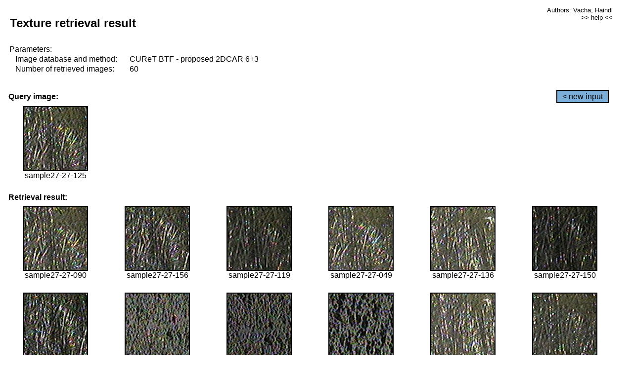

--- FILE ---
content_type: text/html;charset=UTF-8
request_url: http://cbir.utia.cas.cz/retrievalWebDemoCuret/RetrieveImages?database=0&database2=-1&input=2459&number=60&paging=16
body_size: 48792
content:


<!DOCTYPE HTML PUBLIC "-//W3C//DTD HTML 4.01 Transitional//EN"
"http://www.w3.org/TR/html4/loose.dtd">

<html>
  <head>
        <LINK REL="stylesheet" TYPE="text/css" HREF="retr.css">
    <meta http-equiv="Content-Type" content="text/html; charset=UTF-8">
    <title>Demonstration of MRF Illumination Invariants - http://ro.utia.cz/</title>
    <script>
     function toggleHelp() {
       var obj = document.getElementById('help');
	if (obj.style.display == 'none') {
          obj.style.display = 'block';
	} else {
          obj.style.display = 'none';
	}
     }
    </script>

  </head>
  <body>
     <div onclick="toggleHelp()" id="help" style="position:absolute; display:none; width:70%; height:70%; margin:5% 10%; auto; background-color:lightgray; border:1px solid darkgray; padding:2em;">
	<h1>Help</h1>
        <a href="#" style="display:block; position:absolute; top: 10px; right:10px; border:1px solid gray; padding: 2px 2px 2px 2px; text-decoration: none; color: black">x</a>
        <br>
        <p>This demonstration shows retrieval of similar textures, regardless illumination conditions.
        </p>
        
        <p>
           The CUReT texture database consists of images of 61 materials, each acquired under 92
           different illumination and viewpoint directions.
        </p>
        
        <p>
           Click on the image and system will find other similar images. The images
           are considered to be similar if the structure is similar,
           regardless colour or direction of illumination.
           The result images are ordered from left to right and than top to bottom.
           The first is image is the most similar and than dissimilarity increases.
        </p>
        <p>
           More details on algorithm of finding similar images can be found in the published
           <a href="./">articles</a>.
        </p>
        <br>
        <br>
        <br>
        <br>
        <br>
        <br>
        <br>
        <br>
        <br>
        version: October 22, 2009
 </div>
    
    <table border="0" cellpadding="3" width="98%">
      <tbody>
        <tr><td colspan="4">
            <h2>&nbsp;Texture retrieval result</h2>
          </td><td align="right" valign="top" colspan="2">
            <small><a href="./" class="authors">Authors: Vacha, Haindl</a></small><br>
            <small><a href="#" class="help" onclick="toggleHelp(); return false;">>> help <<</a></small>
        </td></tr>
        <!-- parameters -->
        <tr><td colspan="6">
            <table border="0" cellpadding="0" width="100%"><tbody>
                <tr><td>
                    &nbsp;Parameters:<br/>
                </td></tr>
                <tr><td nowrap>
                    &nbsp;&nbsp;&nbsp;&nbsp;Image database and method:&nbsp;
                  </td><td width="80%">
                    CUReT BTF - proposed 2DCAR 6+3
                  </td>
                  
                </tr>
                <tr><td nowrap>
                    &nbsp;&nbsp;&nbsp;&nbsp;Number of retrieved images:&nbsp;
                  </td><td>
                    60
                  </td>
                </tr>
            </tbody></table>
          </td>
        </tr>
        <tr><td colspan="6">
            <br/>
          </td>
        </tr>
        <!-- query image -->
        <tr><td colspan="5">
            <b>&nbsp;Query image:<br/></b>
            
          </td>
          <td align="right" class="tdbutton">
            <a href="ShowInput?database=0&database2=-1&number=60&paging=16" class="button">&lt; new input</a>
            &nbsp;
          </td>
        </tr>
        <tr><td align="center" valign="top">
            <img src="http://cbir.utia.cas.cz:80/retrievalDemo-data/e16-icip/texs/all/sample27-27-125.jpg" alt="sample27-27-125" title="Name:&nbsp;sample27-27-125,&#13;Number:&nbsp;2459,&#13;Class:&nbsp;sample27" class="texture"
                   
                   
              />
            <br/>sample27-27-125
            <br/><br/>
          </td>
        </tr>
        <!--tr><td colspan="6">
            <br/>
          </td>
        </tr-->
        <!-- result images -->
        
        <tr><td colspan="6">
            <b>&nbsp;Retrieval result:</b>
          </td>
          
        </tr>
        
        <tr>
          
          <td align="center" width="16.666666666666668%"
                    
                        valign="top"
                   
              >
            
            <a href="RetrieveImages?database=0&database2=-1&input=2439&number=60&paging=16">
              <img src="http://cbir.utia.cas.cz:80/retrievalDemo-data/e16-icip/texs/all/sample27-27-090.jpg" alt="sample27-27-090" title="Position:&nbsp;1,&#13;Name:&nbsp;sample27-27-090,&#13;Number:&nbsp;2439,&#13;Distance:&nbsp;338.022,&#13;Class:&nbsp;sample27" class="texture"
                   
                   
                   />
            </a>
            <div>sample27-27-090</div>
            &nbsp;
            
            
          </td>
          
          <td align="center" width="16.666666666666668%"
                    
                        valign="top"
                   
              >
            
            <a href="RetrieveImages?database=0&database2=-1&input=2474&number=60&paging=16">
              <img src="http://cbir.utia.cas.cz:80/retrievalDemo-data/e16-icip/texs/all/sample27-27-156.jpg" alt="sample27-27-156" title="Position:&nbsp;2,&#13;Name:&nbsp;sample27-27-156,&#13;Number:&nbsp;2474,&#13;Distance:&nbsp;339.546,&#13;Class:&nbsp;sample27" class="texture"
                   
                   
                   />
            </a>
            <div>sample27-27-156</div>
            &nbsp;
            
            
          </td>
          
          <td align="center" width="16.666666666666668%"
                    
                        valign="top"
                   
              >
            
            <a href="RetrieveImages?database=0&database2=-1&input=2455&number=60&paging=16">
              <img src="http://cbir.utia.cas.cz:80/retrievalDemo-data/e16-icip/texs/all/sample27-27-119.jpg" alt="sample27-27-119" title="Position:&nbsp;3,&#13;Name:&nbsp;sample27-27-119,&#13;Number:&nbsp;2455,&#13;Distance:&nbsp;345.04,&#13;Class:&nbsp;sample27" class="texture"
                   
                   
                   />
            </a>
            <div>sample27-27-119</div>
            &nbsp;
            
            
          </td>
          
          <td align="center" width="16.666666666666668%"
                    
                        valign="top"
                   
              >
            
            <a href="RetrieveImages?database=0&database2=-1&input=2417&number=60&paging=16">
              <img src="http://cbir.utia.cas.cz:80/retrievalDemo-data/e16-icip/texs/all/sample27-27-049.jpg" alt="sample27-27-049" title="Position:&nbsp;4,&#13;Name:&nbsp;sample27-27-049,&#13;Number:&nbsp;2417,&#13;Distance:&nbsp;351.59,&#13;Class:&nbsp;sample27" class="texture"
                   
                   
                   />
            </a>
            <div>sample27-27-049</div>
            &nbsp;
            
            
          </td>
          
          <td align="center" width="16.666666666666668%"
                    
                        valign="top"
                   
              >
            
            <a href="RetrieveImages?database=0&database2=-1&input=2464&number=60&paging=16">
              <img src="http://cbir.utia.cas.cz:80/retrievalDemo-data/e16-icip/texs/all/sample27-27-136.jpg" alt="sample27-27-136" title="Position:&nbsp;5,&#13;Name:&nbsp;sample27-27-136,&#13;Number:&nbsp;2464,&#13;Distance:&nbsp;359.11,&#13;Class:&nbsp;sample27" class="texture"
                   
                   
                   />
            </a>
            <div>sample27-27-136</div>
            &nbsp;
            
            
          </td>
          
          <td align="center" width="16.666666666666668%"
                    
                        valign="top"
                   
              >
            
            <a href="RetrieveImages?database=0&database2=-1&input=2470&number=60&paging=16">
              <img src="http://cbir.utia.cas.cz:80/retrievalDemo-data/e16-icip/texs/all/sample27-27-150.jpg" alt="sample27-27-150" title="Position:&nbsp;6,&#13;Name:&nbsp;sample27-27-150,&#13;Number:&nbsp;2470,&#13;Distance:&nbsp;359.437,&#13;Class:&nbsp;sample27" class="texture"
                   
                   
                   />
            </a>
            <div>sample27-27-150</div>
            &nbsp;
            
            
          </td>
          
          
          
        </tr>
        
        <tr>
          
          <td align="center" width="16.666666666666668%"
                    
                        valign="top"
                   
              >
            
            <a href="RetrieveImages?database=0&database2=-1&input=2480&number=60&paging=16">
              <img src="http://cbir.utia.cas.cz:80/retrievalDemo-data/e16-icip/texs/all/sample27-27-178.jpg" alt="sample27-27-178" title="Position:&nbsp;7,&#13;Name:&nbsp;sample27-27-178,&#13;Number:&nbsp;2480,&#13;Distance:&nbsp;359.85,&#13;Class:&nbsp;sample27" class="texture"
                   
                   
                   />
            </a>
            <div>sample27-27-178</div>
            &nbsp;
            
            
          </td>
          
          <td align="center" width="16.666666666666668%"
                    
                        valign="top"
                   
              >
            
            <a href="RetrieveImages?database=0&database2=-1&input=4507&number=60&paging=16">
              <img src="http://cbir.utia.cas.cz:80/retrievalDemo-data/e16-icip/texs/all/sample49-49-183.jpg" alt="sample49-49-183" title="Position:&nbsp;8,&#13;Name:&nbsp;sample49-49-183,&#13;Number:&nbsp;4507,&#13;Distance:&nbsp;361.062,&#13;Class:&nbsp;sample49" class="texture"
                   
                   
                   />
            </a>
            <div>sample49-49-183</div>
            &nbsp;
            
            
          </td>
          
          <td align="center" width="16.666666666666668%"
                    
                        valign="top"
                   
              >
            
            <a href="RetrieveImages?database=0&database2=-1&input=4505&number=60&paging=16">
              <img src="http://cbir.utia.cas.cz:80/retrievalDemo-data/e16-icip/texs/all/sample49-49-179.jpg" alt="sample49-49-179" title="Position:&nbsp;9,&#13;Name:&nbsp;sample49-49-179,&#13;Number:&nbsp;4505,&#13;Distance:&nbsp;361.537,&#13;Class:&nbsp;sample49" class="texture"
                   
                   
                   />
            </a>
            <div>sample49-49-179</div>
            &nbsp;
            
            
          </td>
          
          <td align="center" width="16.666666666666668%"
                    
                        valign="top"
                   
              >
            
            <a href="RetrieveImages?database=0&database2=-1&input=1011&number=60&paging=16">
              <img src="http://cbir.utia.cas.cz:80/retrievalDemo-data/e16-icip/texs/all/sample11-11-183.jpg" alt="sample11-11-183" title="Position:&nbsp;10,&#13;Name:&nbsp;sample11-11-183,&#13;Number:&nbsp;1011,&#13;Distance:&nbsp;362.316,&#13;Class:&nbsp;sample11" class="texture"
                   
                   
                   />
            </a>
            <div>sample11-11-183</div>
            &nbsp;
            
            
          </td>
          
          <td align="center" width="16.666666666666668%"
                    
                        valign="top"
                   
              >
            
            <a href="RetrieveImages?database=0&database2=-1&input=2478&number=60&paging=16">
              <img src="http://cbir.utia.cas.cz:80/retrievalDemo-data/e16-icip/texs/all/sample27-27-165.jpg" alt="sample27-27-165" title="Position:&nbsp;11,&#13;Name:&nbsp;sample27-27-165,&#13;Number:&nbsp;2478,&#13;Distance:&nbsp;363.87,&#13;Class:&nbsp;sample27" class="texture"
                   
                   
                   />
            </a>
            <div>sample27-27-165</div>
            &nbsp;
            
            
          </td>
          
          <td align="center" width="16.666666666666668%"
                    
                        valign="top"
                   
              >
            
            <a href="RetrieveImages?database=0&database2=-1&input=2410&number=60&paging=16">
              <img src="http://cbir.utia.cas.cz:80/retrievalDemo-data/e16-icip/texs/all/sample27-27-042.jpg" alt="sample27-27-042" title="Position:&nbsp;12,&#13;Name:&nbsp;sample27-27-042,&#13;Number:&nbsp;2410,&#13;Distance:&nbsp;364.941,&#13;Class:&nbsp;sample27" class="texture"
                   
                   
                   />
            </a>
            <div>sample27-27-042</div>
            &nbsp;
            
            
          </td>
          
          
          
        </tr>
        
        <tr>
          
          <td align="center" width="16.666666666666668%"
                    
                        valign="top"
                   
              >
            
            <a href="RetrieveImages?database=0&database2=-1&input=2435&number=60&paging=16">
              <img src="http://cbir.utia.cas.cz:80/retrievalDemo-data/e16-icip/texs/all/sample27-27-081.jpg" alt="sample27-27-081" title="Position:&nbsp;13,&#13;Name:&nbsp;sample27-27-081,&#13;Number:&nbsp;2435,&#13;Distance:&nbsp;367.087,&#13;Class:&nbsp;sample27" class="texture"
                   
                   
                   />
            </a>
            <div>sample27-27-081</div>
            &nbsp;
            
            
          </td>
          
          <td align="center" width="16.666666666666668%"
                    
                        valign="top"
                   
              >
            
            <a href="RetrieveImages?database=0&database2=-1&input=1655&number=60&paging=16">
              <img src="http://cbir.utia.cas.cz:80/retrievalDemo-data/e16-icip/texs/all/sample18-18-183.jpg" alt="sample18-18-183" title="Position:&nbsp;14,&#13;Name:&nbsp;sample18-18-183,&#13;Number:&nbsp;1655,&#13;Distance:&nbsp;369.154,&#13;Class:&nbsp;sample18" class="texture"
                   
                   
                   />
            </a>
            <div>sample18-18-183</div>
            &nbsp;
            
            
          </td>
          
          <td align="center" width="16.666666666666668%"
                    
                        valign="top"
                   
              >
            
            <a href="RetrieveImages?database=0&database2=-1&input=2398&number=60&paging=16">
              <img src="http://cbir.utia.cas.cz:80/retrievalDemo-data/e16-icip/texs/all/sample27-27-022.jpg" alt="sample27-27-022" title="Position:&nbsp;15,&#13;Name:&nbsp;sample27-27-022,&#13;Number:&nbsp;2398,&#13;Distance:&nbsp;370.473,&#13;Class:&nbsp;sample27" class="texture"
                   
                   
                   />
            </a>
            <div>sample27-27-022</div>
            &nbsp;
            
            
          </td>
          
          <td align="center" width="16.666666666666668%"
                    
                        valign="top"
                   
              >
            
            <a href="RetrieveImages?database=0&database2=-1&input=2446&number=60&paging=16">
              <img src="http://cbir.utia.cas.cz:80/retrievalDemo-data/e16-icip/texs/all/sample27-27-102.jpg" alt="sample27-27-102" title="Position:&nbsp;16,&#13;Name:&nbsp;sample27-27-102,&#13;Number:&nbsp;2446,&#13;Distance:&nbsp;371.023,&#13;Class:&nbsp;sample27" class="texture"
                   
                   
                   />
            </a>
            <div>sample27-27-102</div>
            &nbsp;
            
            
          </td>
          
          <td align="center" width="16.666666666666668%"
                    
                        valign="top"
                   
              >
            
            <a href="RetrieveImages?database=0&database2=-1&input=2391&number=60&paging=16">
              <img src="http://cbir.utia.cas.cz:80/retrievalDemo-data/e16-icip/texs/all/sample26-26-183.jpg" alt="sample26-26-183" title="Position:&nbsp;17,&#13;Name:&nbsp;sample26-26-183,&#13;Number:&nbsp;2391,&#13;Distance:&nbsp;371.333,&#13;Class:&nbsp;sample26" class="texture"
                   
                   
                   />
            </a>
            <div>sample26-26-183</div>
            &nbsp;
            
            
          </td>
          
          <td align="center" width="16.666666666666668%"
                    
                        valign="top"
                   
              >
            
            <a href="RetrieveImages?database=0&database2=-1&input=2302&number=60&paging=16">
              <img src="http://cbir.utia.cas.cz:80/retrievalDemo-data/e16-icip/texs/all/sample26-26-014.jpg" alt="sample26-26-014" title="Position:&nbsp;18,&#13;Name:&nbsp;sample26-26-014,&#13;Number:&nbsp;2302,&#13;Distance:&nbsp;371.563,&#13;Class:&nbsp;sample26" class="texture"
                   
                   
                   />
            </a>
            <div>sample26-26-014</div>
            &nbsp;
            
            
          </td>
          
          
          
        </tr>
        
        <tr>
          
          <td align="center" width="16.666666666666668%"
                    
                        valign="top"
                   
              >
            
            <a href="RetrieveImages?database=0&database2=-1&input=1453&number=60&paging=16">
              <img src="http://cbir.utia.cas.cz:80/retrievalDemo-data/e16-icip/texs/all/sample16-16-141.jpg" alt="sample16-16-141" title="Position:&nbsp;19,&#13;Name:&nbsp;sample16-16-141,&#13;Number:&nbsp;1453,&#13;Distance:&nbsp;371.932,&#13;Class:&nbsp;sample16" class="texture"
                   
                   
                   />
            </a>
            <div>sample16-16-141</div>
            &nbsp;
            
            
          </td>
          
          <td align="center" width="16.666666666666668%"
                    
                        valign="top"
                   
              >
            
            <a href="RetrieveImages?database=0&database2=-1&input=2359&number=60&paging=16">
              <img src="http://cbir.utia.cas.cz:80/retrievalDemo-data/e16-icip/texs/all/sample26-26-112.jpg" alt="sample26-26-112" title="Position:&nbsp;20,&#13;Name:&nbsp;sample26-26-112,&#13;Number:&nbsp;2359,&#13;Distance:&nbsp;372.167,&#13;Class:&nbsp;sample26" class="texture"
                   
                   
                   />
            </a>
            <div>sample26-26-112</div>
            &nbsp;
            
            
          </td>
          
          <td align="center" width="16.666666666666668%"
                    
                        valign="top"
                   
              >
            
            <a href="RetrieveImages?database=0&database2=-1&input=2379&number=60&paging=16">
              <img src="http://cbir.utia.cas.cz:80/retrievalDemo-data/e16-icip/texs/all/sample26-26-152.jpg" alt="sample26-26-152" title="Position:&nbsp;21,&#13;Name:&nbsp;sample26-26-152,&#13;Number:&nbsp;2379,&#13;Distance:&nbsp;372.785,&#13;Class:&nbsp;sample26" class="texture"
                   
                   
                   />
            </a>
            <div>sample26-26-152</div>
            &nbsp;
            
            
          </td>
          
          <td align="center" width="16.666666666666668%"
                    
                        valign="top"
                   
              >
            
            <a href="RetrieveImages?database=0&database2=-1&input=2306&number=60&paging=16">
              <img src="http://cbir.utia.cas.cz:80/retrievalDemo-data/e16-icip/texs/all/sample26-26-022.jpg" alt="sample26-26-022" title="Position:&nbsp;22,&#13;Name:&nbsp;sample26-26-022,&#13;Number:&nbsp;2306,&#13;Distance:&nbsp;373.13,&#13;Class:&nbsp;sample26" class="texture"
                   
                   
                   />
            </a>
            <div>sample26-26-022</div>
            &nbsp;
            
            
          </td>
          
          <td align="center" width="16.666666666666668%"
                    
                        valign="top"
                   
              >
            
            <a href="RetrieveImages?database=0&database2=-1&input=2360&number=60&paging=16">
              <img src="http://cbir.utia.cas.cz:80/retrievalDemo-data/e16-icip/texs/all/sample26-26-114.jpg" alt="sample26-26-114" title="Position:&nbsp;23,&#13;Name:&nbsp;sample26-26-114,&#13;Number:&nbsp;2360,&#13;Distance:&nbsp;373.618,&#13;Class:&nbsp;sample26" class="texture"
                   
                   
                   />
            </a>
            <div>sample26-26-114</div>
            &nbsp;
            
            
          </td>
          
          <td align="center" width="16.666666666666668%"
                    
                        valign="top"
                   
              >
            
            <a href="RetrieveImages?database=0&database2=-1&input=2465&number=60&paging=16">
              <img src="http://cbir.utia.cas.cz:80/retrievalDemo-data/e16-icip/texs/all/sample27-27-141.jpg" alt="sample27-27-141" title="Position:&nbsp;24,&#13;Name:&nbsp;sample27-27-141,&#13;Number:&nbsp;2465,&#13;Distance:&nbsp;373.659,&#13;Class:&nbsp;sample27" class="texture"
                   
                   
                   />
            </a>
            <div>sample27-27-141</div>
            &nbsp;
            
            
          </td>
          
          
          
        </tr>
        
        <tr>
          
          <td align="center" width="16.666666666666668%"
                    
                        valign="top"
                   
              >
            
            <a href="RetrieveImages?database=0&database2=-1&input=2378&number=60&paging=16">
              <img src="http://cbir.utia.cas.cz:80/retrievalDemo-data/e16-icip/texs/all/sample26-26-150.jpg" alt="sample26-26-150" title="Position:&nbsp;25,&#13;Name:&nbsp;sample26-26-150,&#13;Number:&nbsp;2378,&#13;Distance:&nbsp;373.695,&#13;Class:&nbsp;sample26" class="texture"
                   
                   
                   />
            </a>
            <div>sample26-26-150</div>
            &nbsp;
            
            
          </td>
          
          <td align="center" width="16.666666666666668%"
                    
                        valign="top"
                   
              >
            
            <a href="RetrieveImages?database=0&database2=-1&input=2339&number=60&paging=16">
              <img src="http://cbir.utia.cas.cz:80/retrievalDemo-data/e16-icip/texs/all/sample26-26-073.jpg" alt="sample26-26-073" title="Position:&nbsp;26,&#13;Name:&nbsp;sample26-26-073,&#13;Number:&nbsp;2339,&#13;Distance:&nbsp;373.928,&#13;Class:&nbsp;sample26" class="texture"
                   
                   
                   />
            </a>
            <div>sample26-26-073</div>
            &nbsp;
            
            
          </td>
          
          <td align="center" width="16.666666666666668%"
                    
                        valign="top"
                   
              >
            
            <a href="RetrieveImages?database=0&database2=-1&input=4504&number=60&paging=16">
              <img src="http://cbir.utia.cas.cz:80/retrievalDemo-data/e16-icip/texs/all/sample49-49-178.jpg" alt="sample49-49-178" title="Position:&nbsp;27,&#13;Name:&nbsp;sample49-49-178,&#13;Number:&nbsp;4504,&#13;Distance:&nbsp;374.291,&#13;Class:&nbsp;sample49" class="texture"
                   
                   
                   />
            </a>
            <div>sample49-49-178</div>
            &nbsp;
            
            
          </td>
          
          <td align="center" width="16.666666666666668%"
                    
                        valign="top"
                   
              >
            
            <a href="RetrieveImages?database=0&database2=-1&input=916&number=60&paging=16">
              <img src="http://cbir.utia.cas.cz:80/retrievalDemo-data/e16-icip/texs/all/sample10-10-178.jpg" alt="sample10-10-178" title="Position:&nbsp;28,&#13;Name:&nbsp;sample10-10-178,&#13;Number:&nbsp;916,&#13;Distance:&nbsp;374.654,&#13;Class:&nbsp;sample10" class="texture"
                   
                   
                   />
            </a>
            <div>sample10-10-178</div>
            &nbsp;
            
            
          </td>
          
          <td align="center" width="16.666666666666668%"
                    
                        valign="top"
                   
              >
            
            <a href="RetrieveImages?database=0&database2=-1&input=2389&number=60&paging=16">
              <img src="http://cbir.utia.cas.cz:80/retrievalDemo-data/e16-icip/texs/all/sample26-26-179.jpg" alt="sample26-26-179" title="Position:&nbsp;29,&#13;Name:&nbsp;sample26-26-179,&#13;Number:&nbsp;2389,&#13;Distance:&nbsp;374.896,&#13;Class:&nbsp;sample26" class="texture"
                   
                   
                   />
            </a>
            <div>sample26-26-179</div>
            &nbsp;
            
            
          </td>
          
          <td align="center" width="16.666666666666668%"
                    
                        valign="top"
                   
              >
            
            <a href="RetrieveImages?database=0&database2=-1&input=2337&number=60&paging=16">
              <img src="http://cbir.utia.cas.cz:80/retrievalDemo-data/e16-icip/texs/all/sample26-26-068.jpg" alt="sample26-26-068" title="Position:&nbsp;30,&#13;Name:&nbsp;sample26-26-068,&#13;Number:&nbsp;2337,&#13;Distance:&nbsp;374.899,&#13;Class:&nbsp;sample26" class="texture"
                   
                   
                   />
            </a>
            <div>sample26-26-068</div>
            &nbsp;
            
            
          </td>
          
          
          
        </tr>
        
        <tr>
          
          <td align="center" width="16.666666666666668%"
                    
                        valign="top"
                   
              >
            
            <a href="RetrieveImages?database=0&database2=-1&input=2367&number=60&paging=16">
              <img src="http://cbir.utia.cas.cz:80/retrievalDemo-data/e16-icip/texs/all/sample26-26-125.jpg" alt="sample26-26-125" title="Position:&nbsp;31,&#13;Name:&nbsp;sample26-26-125,&#13;Number:&nbsp;2367,&#13;Distance:&nbsp;374.923,&#13;Class:&nbsp;sample26" class="texture"
                   
                   
                   />
            </a>
            <div>sample26-26-125</div>
            &nbsp;
            
            
          </td>
          
          <td align="center" width="16.666666666666668%"
                    
                        valign="top"
                   
              >
            
            <a href="RetrieveImages?database=0&database2=-1&input=2404&number=60&paging=16">
              <img src="http://cbir.utia.cas.cz:80/retrievalDemo-data/e16-icip/texs/all/sample27-27-033.jpg" alt="sample27-27-033" title="Position:&nbsp;32,&#13;Name:&nbsp;sample27-27-033,&#13;Number:&nbsp;2404,&#13;Distance:&nbsp;375.163,&#13;Class:&nbsp;sample27" class="texture"
                   
                   
                   />
            </a>
            <div>sample27-27-033</div>
            &nbsp;
            
            
          </td>
          
          <td align="center" width="16.666666666666668%"
                    
                        valign="top"
                   
              >
            
            <a href="RetrieveImages?database=0&database2=-1&input=2332&number=60&paging=16">
              <img src="http://cbir.utia.cas.cz:80/retrievalDemo-data/e16-icip/texs/all/sample26-26-057.jpg" alt="sample26-26-057" title="Position:&nbsp;33,&#13;Name:&nbsp;sample26-26-057,&#13;Number:&nbsp;2332,&#13;Distance:&nbsp;375.514,&#13;Class:&nbsp;sample26" class="texture"
                   
                   
                   />
            </a>
            <div>sample26-26-057</div>
            &nbsp;
            
            
          </td>
          
          <td align="center" width="16.666666666666668%"
                    
                        valign="top"
                   
              >
            
            <a href="RetrieveImages?database=0&database2=-1&input=919&number=60&paging=16">
              <img src="http://cbir.utia.cas.cz:80/retrievalDemo-data/e16-icip/texs/all/sample10-10-183.jpg" alt="sample10-10-183" title="Position:&nbsp;34,&#13;Name:&nbsp;sample10-10-183,&#13;Number:&nbsp;919,&#13;Distance:&nbsp;376.495,&#13;Class:&nbsp;sample10" class="texture"
                   
                   
                   />
            </a>
            <div>sample10-10-183</div>
            &nbsp;
            
            
          </td>
          
          <td align="center" width="16.666666666666668%"
                    
                        valign="top"
                   
              >
            
            <a href="RetrieveImages?database=0&database2=-1&input=2423&number=60&paging=16">
              <img src="http://cbir.utia.cas.cz:80/retrievalDemo-data/e16-icip/texs/all/sample27-27-055.jpg" alt="sample27-27-055" title="Position:&nbsp;35,&#13;Name:&nbsp;sample27-27-055,&#13;Number:&nbsp;2423,&#13;Distance:&nbsp;376.863,&#13;Class:&nbsp;sample27" class="texture"
                   
                   
                   />
            </a>
            <div>sample27-27-055</div>
            &nbsp;
            
            
          </td>
          
          <td align="center" width="16.666666666666668%"
                    
                        valign="top"
                   
              >
            
            <a href="RetrieveImages?database=0&database2=-1&input=2393&number=60&paging=16">
              <img src="http://cbir.utia.cas.cz:80/retrievalDemo-data/e16-icip/texs/all/sample27-27-011.jpg" alt="sample27-27-011" title="Position:&nbsp;36,&#13;Name:&nbsp;sample27-27-011,&#13;Number:&nbsp;2393,&#13;Distance:&nbsp;377.329,&#13;Class:&nbsp;sample27" class="texture"
                   
                   
                   />
            </a>
            <div>sample27-27-011</div>
            &nbsp;
            
            
          </td>
          
          
          
        </tr>
        
        <tr>
          
          <td align="center" width="16.666666666666668%"
                    
                        valign="top"
                   
              >
            
            <a href="RetrieveImages?database=0&database2=-1&input=2415&number=60&paging=16">
              <img src="http://cbir.utia.cas.cz:80/retrievalDemo-data/e16-icip/texs/all/sample27-27-047.jpg" alt="sample27-27-047" title="Position:&nbsp;37,&#13;Name:&nbsp;sample27-27-047,&#13;Number:&nbsp;2415,&#13;Distance:&nbsp;377.414,&#13;Class:&nbsp;sample27" class="texture"
                   
                   
                   />
            </a>
            <div>sample27-27-047</div>
            &nbsp;
            
            
          </td>
          
          <td align="center" width="16.666666666666668%"
                    
                        valign="top"
                   
              >
            
            <a href="RetrieveImages?database=0&database2=-1&input=2447&number=60&paging=16">
              <img src="http://cbir.utia.cas.cz:80/retrievalDemo-data/e16-icip/texs/all/sample27-27-103.jpg" alt="sample27-27-103" title="Position:&nbsp;38,&#13;Name:&nbsp;sample27-27-103,&#13;Number:&nbsp;2447,&#13;Distance:&nbsp;377.486,&#13;Class:&nbsp;sample27" class="texture"
                   
                   
                   />
            </a>
            <div>sample27-27-103</div>
            &nbsp;
            
            
          </td>
          
          <td align="center" width="16.666666666666668%"
                    
                        valign="top"
                   
              >
            
            <a href="RetrieveImages?database=0&database2=-1&input=2340&number=60&paging=16">
              <img src="http://cbir.utia.cas.cz:80/retrievalDemo-data/e16-icip/texs/all/sample26-26-076.jpg" alt="sample26-26-076" title="Position:&nbsp;39,&#13;Name:&nbsp;sample26-26-076,&#13;Number:&nbsp;2340,&#13;Distance:&nbsp;377.581,&#13;Class:&nbsp;sample26" class="texture"
                   
                   
                   />
            </a>
            <div>sample26-26-076</div>
            &nbsp;
            
            
          </td>
          
          <td align="center" width="16.666666666666668%"
                    
                        valign="top"
                   
              >
            
            <a href="RetrieveImages?database=0&database2=-1&input=2336&number=60&paging=16">
              <img src="http://cbir.utia.cas.cz:80/retrievalDemo-data/e16-icip/texs/all/sample26-26-065.jpg" alt="sample26-26-065" title="Position:&nbsp;40,&#13;Name:&nbsp;sample26-26-065,&#13;Number:&nbsp;2336,&#13;Distance:&nbsp;377.721,&#13;Class:&nbsp;sample26" class="texture"
                   
                   
                   />
            </a>
            <div>sample26-26-065</div>
            &nbsp;
            
            
          </td>
          
          <td align="center" width="16.666666666666668%"
                    
                        valign="top"
                   
              >
            
            <a href="RetrieveImages?database=0&database2=-1&input=4766&number=60&paging=16">
              <img src="http://cbir.utia.cas.cz:80/retrievalDemo-data/e16-icip/texs/all/sample52-52-143.jpg" alt="sample52-52-143" title="Position:&nbsp;41,&#13;Name:&nbsp;sample52-52-143,&#13;Number:&nbsp;4766,&#13;Distance:&nbsp;378.85,&#13;Class:&nbsp;sample52" class="texture"
                   
                   
                   />
            </a>
            <div>sample52-52-143</div>
            &nbsp;
            
            
          </td>
          
          <td align="center" width="16.666666666666668%"
                    
                        valign="top"
                   
              >
            
            <a href="RetrieveImages?database=0&database2=-1&input=2382&number=60&paging=16">
              <img src="http://cbir.utia.cas.cz:80/retrievalDemo-data/e16-icip/texs/all/sample26-26-156.jpg" alt="sample26-26-156" title="Position:&nbsp;42,&#13;Name:&nbsp;sample26-26-156,&#13;Number:&nbsp;2382,&#13;Distance:&nbsp;379.381,&#13;Class:&nbsp;sample26" class="texture"
                   
                   
                   />
            </a>
            <div>sample26-26-156</div>
            &nbsp;
            
            
          </td>
          
          
          
        </tr>
        
        <tr>
          
          <td align="center" width="16.666666666666668%"
                    
                        valign="top"
                   
              >
            
            <a href="RetrieveImages?database=0&database2=-1&input=735&number=60&paging=16">
              <img src="http://cbir.utia.cas.cz:80/retrievalDemo-data/e16-icip/texs/all/sample08-08-183.jpg" alt="sample08-08-183" title="Position:&nbsp;43,&#13;Name:&nbsp;sample08-08-183,&#13;Number:&nbsp;735,&#13;Distance:&nbsp;379.453,&#13;Class:&nbsp;sample08" class="texture"
                   
                   
                   />
            </a>
            <div>sample08-08-183</div>
            &nbsp;
            
            
          </td>
          
          <td align="center" width="16.666666666666668%"
                    
                        valign="top"
                   
              >
            
            <a href="RetrieveImages?database=0&database2=-1&input=2383&number=60&paging=16">
              <img src="http://cbir.utia.cas.cz:80/retrievalDemo-data/e16-icip/texs/all/sample26-26-158.jpg" alt="sample26-26-158" title="Position:&nbsp;44,&#13;Name:&nbsp;sample26-26-158,&#13;Number:&nbsp;2383,&#13;Distance:&nbsp;379.939,&#13;Class:&nbsp;sample26" class="texture"
                   
                   
                   />
            </a>
            <div>sample26-26-158</div>
            &nbsp;
            
            
          </td>
          
          <td align="center" width="16.666666666666668%"
                    
                        valign="top"
                   
              >
            
            <a href="RetrieveImages?database=0&database2=-1&input=2312&number=60&paging=16">
              <img src="http://cbir.utia.cas.cz:80/retrievalDemo-data/e16-icip/texs/all/sample26-26-033.jpg" alt="sample26-26-033" title="Position:&nbsp;45,&#13;Name:&nbsp;sample26-26-033,&#13;Number:&nbsp;2312,&#13;Distance:&nbsp;379.947,&#13;Class:&nbsp;sample26" class="texture"
                   
                   
                   />
            </a>
            <div>sample26-26-033</div>
            &nbsp;
            
            
          </td>
          
          <td align="center" width="16.666666666666668%"
                    
                        valign="top"
                   
              >
            
            <a href="RetrieveImages?database=0&database2=-1&input=1827&number=60&paging=16">
              <img src="http://cbir.utia.cas.cz:80/retrievalDemo-data/e16-icip/texs/all/sample20-20-152.jpg" alt="sample20-20-152" title="Position:&nbsp;46,&#13;Name:&nbsp;sample20-20-152,&#13;Number:&nbsp;1827,&#13;Distance:&nbsp;380.54,&#13;Class:&nbsp;sample20" class="texture"
                   
                   
                   />
            </a>
            <div>sample20-20-152</div>
            &nbsp;
            
            
          </td>
          
          <td align="center" width="16.666666666666668%"
                    
                        valign="top"
                   
              >
            
            <a href="RetrieveImages?database=0&database2=-1&input=2363&number=60&paging=16">
              <img src="http://cbir.utia.cas.cz:80/retrievalDemo-data/e16-icip/texs/all/sample26-26-119.jpg" alt="sample26-26-119" title="Position:&nbsp;47,&#13;Name:&nbsp;sample26-26-119,&#13;Number:&nbsp;2363,&#13;Distance:&nbsp;381.093,&#13;Class:&nbsp;sample26" class="texture"
                   
                   
                   />
            </a>
            <div>sample26-26-119</div>
            &nbsp;
            
            
          </td>
          
          <td align="center" width="16.666666666666668%"
                    
                        valign="top"
                   
              >
            
            <a href="RetrieveImages?database=0&database2=-1&input=2364&number=60&paging=16">
              <img src="http://cbir.utia.cas.cz:80/retrievalDemo-data/e16-icip/texs/all/sample26-26-121.jpg" alt="sample26-26-121" title="Position:&nbsp;48,&#13;Name:&nbsp;sample26-26-121,&#13;Number:&nbsp;2364,&#13;Distance:&nbsp;381.434,&#13;Class:&nbsp;sample26" class="texture"
                   
                   
                   />
            </a>
            <div>sample26-26-121</div>
            &nbsp;
            
            
          </td>
          
          
          
        </tr>
        
        <tr>
          
          <td align="center" width="16.666666666666668%"
                    
                        valign="top"
                   
              >
            
            <a href="RetrieveImages?database=0&database2=-1&input=2308&number=60&paging=16">
              <img src="http://cbir.utia.cas.cz:80/retrievalDemo-data/e16-icip/texs/all/sample26-26-026.jpg" alt="sample26-26-026" title="Position:&nbsp;49,&#13;Name:&nbsp;sample26-26-026,&#13;Number:&nbsp;2308,&#13;Distance:&nbsp;381.46,&#13;Class:&nbsp;sample26" class="texture"
                   
                   
                   />
            </a>
            <div>sample26-26-026</div>
            &nbsp;
            
            
          </td>
          
          <td align="center" width="16.666666666666668%"
                    
                        valign="top"
                   
              >
            
            <a href="RetrieveImages?database=0&database2=-1&input=2357&number=60&paging=16">
              <img src="http://cbir.utia.cas.cz:80/retrievalDemo-data/e16-icip/texs/all/sample26-26-106.jpg" alt="sample26-26-106" title="Position:&nbsp;50,&#13;Name:&nbsp;sample26-26-106,&#13;Number:&nbsp;2357,&#13;Distance:&nbsp;381.473,&#13;Class:&nbsp;sample26" class="texture"
                   
                   
                   />
            </a>
            <div>sample26-26-106</div>
            &nbsp;
            
            
          </td>
          
          <td align="center" width="16.666666666666668%"
                    
                        valign="top"
                   
              >
            
            <a href="RetrieveImages?database=0&database2=-1&input=1466&number=60&paging=16">
              <img src="http://cbir.utia.cas.cz:80/retrievalDemo-data/e16-icip/texs/all/sample16-16-165.jpg" alt="sample16-16-165" title="Position:&nbsp;51,&#13;Name:&nbsp;sample16-16-165,&#13;Number:&nbsp;1466,&#13;Distance:&nbsp;382.125,&#13;Class:&nbsp;sample16" class="texture"
                   
                   
                   />
            </a>
            <div>sample16-16-165</div>
            &nbsp;
            
            
          </td>
          
          <td align="center" width="16.666666666666668%"
                    
                        valign="top"
                   
              >
            
            <a href="RetrieveImages?database=0&database2=-1&input=2385&number=60&paging=16">
              <img src="http://cbir.utia.cas.cz:80/retrievalDemo-data/e16-icip/texs/all/sample26-26-161.jpg" alt="sample26-26-161" title="Position:&nbsp;52,&#13;Name:&nbsp;sample26-26-161,&#13;Number:&nbsp;2385,&#13;Distance:&nbsp;382.334,&#13;Class:&nbsp;sample26" class="texture"
                   
                   
                   />
            </a>
            <div>sample26-26-161</div>
            &nbsp;
            
            
          </td>
          
          <td align="center" width="16.666666666666668%"
                    
                        valign="top"
                   
              >
            
            <a href="RetrieveImages?database=0&database2=-1&input=3398&number=60&paging=16">
              <img src="http://cbir.utia.cas.cz:80/retrievalDemo-data/e16-icip/texs/all/sample37-37-165.jpg" alt="sample37-37-165" title="Position:&nbsp;53,&#13;Name:&nbsp;sample37-37-165,&#13;Number:&nbsp;3398,&#13;Distance:&nbsp;382.667,&#13;Class:&nbsp;sample37" class="texture"
                   
                   
                   />
            </a>
            <div>sample37-37-165</div>
            &nbsp;
            
            
          </td>
          
          <td align="center" width="16.666666666666668%"
                    
                        valign="top"
                   
              >
            
            <a href="RetrieveImages?database=0&database2=-1&input=2301&number=60&paging=16">
              <img src="http://cbir.utia.cas.cz:80/retrievalDemo-data/e16-icip/texs/all/sample26-26-011.jpg" alt="sample26-26-011" title="Position:&nbsp;54,&#13;Name:&nbsp;sample26-26-011,&#13;Number:&nbsp;2301,&#13;Distance:&nbsp;382.874,&#13;Class:&nbsp;sample26" class="texture"
                   
                   
                   />
            </a>
            <div>sample26-26-011</div>
            &nbsp;
            
            
          </td>
          
          
          
        </tr>
        
        <tr>
          
          <td align="center" width="16.666666666666668%"
                    
                        valign="top"
                   
              >
            
            <a href="RetrieveImages?database=0&database2=-1&input=2757&number=60&paging=16">
              <img src="http://cbir.utia.cas.cz:80/retrievalDemo-data/e16-icip/texs/all/sample30-30-179.jpg" alt="sample30-30-179" title="Position:&nbsp;55,&#13;Name:&nbsp;sample30-30-179,&#13;Number:&nbsp;2757,&#13;Distance:&nbsp;383.004,&#13;Class:&nbsp;sample30" class="texture"
                   
                   
                   />
            </a>
            <div>sample30-30-179</div>
            &nbsp;
            
            
          </td>
          
          <td align="center" width="16.666666666666668%"
                    
                        valign="top"
                   
              >
            
            <a href="RetrieveImages?database=0&database2=-1&input=917&number=60&paging=16">
              <img src="http://cbir.utia.cas.cz:80/retrievalDemo-data/e16-icip/texs/all/sample10-10-179.jpg" alt="sample10-10-179" title="Position:&nbsp;56,&#13;Name:&nbsp;sample10-10-179,&#13;Number:&nbsp;917,&#13;Distance:&nbsp;383.586,&#13;Class:&nbsp;sample10" class="texture"
                   
                   
                   />
            </a>
            <div>sample10-10-179</div>
            &nbsp;
            
            
          </td>
          
          <td align="center" width="16.666666666666668%"
                    
                        valign="top"
                   
              >
            
            <a href="RetrieveImages?database=0&database2=-1&input=2374&number=60&paging=16">
              <img src="http://cbir.utia.cas.cz:80/retrievalDemo-data/e16-icip/texs/all/sample26-26-143.jpg" alt="sample26-26-143" title="Position:&nbsp;57,&#13;Name:&nbsp;sample26-26-143,&#13;Number:&nbsp;2374,&#13;Distance:&nbsp;384.042,&#13;Class:&nbsp;sample26" class="texture"
                   
                   
                   />
            </a>
            <div>sample26-26-143</div>
            &nbsp;
            
            
          </td>
          
          <td align="center" width="16.666666666666668%"
                    
                        valign="top"
                   
              >
            
            <a href="RetrieveImages?database=0&database2=-1&input=1010&number=60&paging=16">
              <img src="http://cbir.utia.cas.cz:80/retrievalDemo-data/e16-icip/texs/all/sample11-11-181.jpg" alt="sample11-11-181" title="Position:&nbsp;58,&#13;Name:&nbsp;sample11-11-181,&#13;Number:&nbsp;1010,&#13;Distance:&nbsp;384.44,&#13;Class:&nbsp;sample11" class="texture"
                   
                   
                   />
            </a>
            <div>sample11-11-181</div>
            &nbsp;
            
            
          </td>
          
          <td align="center" width="16.666666666666668%"
                    
                        valign="top"
                   
              >
            
            <a href="RetrieveImages?database=0&database2=-1&input=3385&number=60&paging=16">
              <img src="http://cbir.utia.cas.cz:80/retrievalDemo-data/e16-icip/texs/all/sample37-37-141.jpg" alt="sample37-37-141" title="Position:&nbsp;59,&#13;Name:&nbsp;sample37-37-141,&#13;Number:&nbsp;3385,&#13;Distance:&nbsp;384.52,&#13;Class:&nbsp;sample37" class="texture"
                   
                   
                   />
            </a>
            <div>sample37-37-141</div>
            &nbsp;
            
            
          </td>
          
          <td align="center" width="16.666666666666668%"
                    
                        valign="top"
                   
              >
            
            <a href="RetrieveImages?database=0&database2=-1&input=2375&number=60&paging=16">
              <img src="http://cbir.utia.cas.cz:80/retrievalDemo-data/e16-icip/texs/all/sample26-26-145.jpg" alt="sample26-26-145" title="Position:&nbsp;60,&#13;Name:&nbsp;sample26-26-145,&#13;Number:&nbsp;2375,&#13;Distance:&nbsp;384.837,&#13;Class:&nbsp;sample26" class="texture"
                   
                   
                   />
            </a>
            <div>sample26-26-145</div>
            &nbsp;
            
            
          </td>
          
          
          
        </tr>
        
      </tbody>
    </table>

  </body>
</html>
